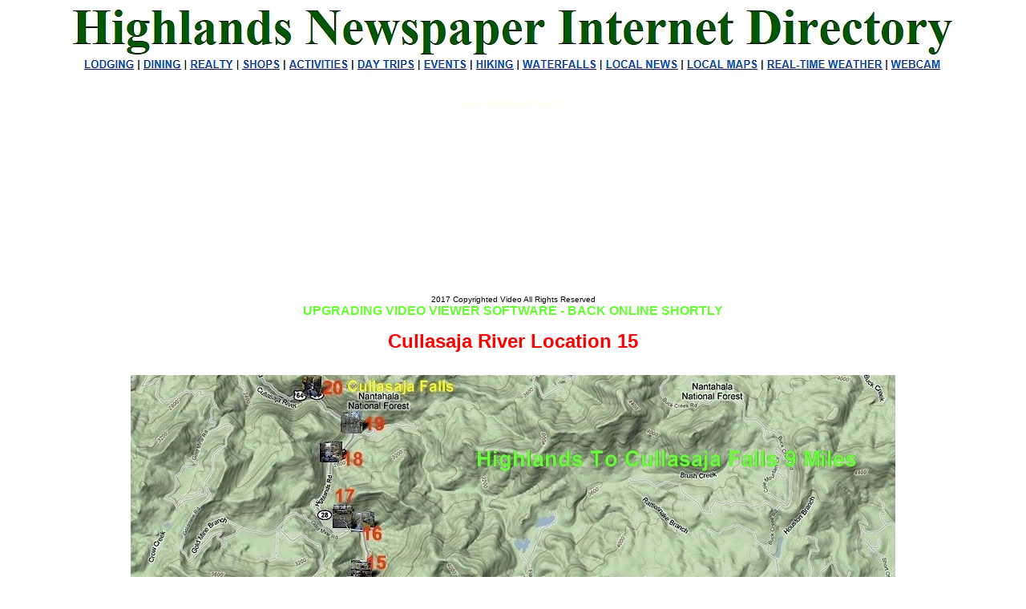

--- FILE ---
content_type: text/html
request_url: https://highlandsinfo.com/Video/Cullasaja15.htm
body_size: 3183
content:
<!DOCTYPE html PUBLIC "-//W3C//DTD XHTML 1.0 Transitional//EN" "http://www.w3.org/TR/xhtml1/DTD/xhtml1-transitional.dtd">
<html xmlns="http://www.w3.org/1999/xhtml">

<head>
<meta content="en-us" http-equiv="Content-Language" />
<meta content="text/html; charset=utf-8" http-equiv="Content-Type" />
<title>Cullasaja River Location 15 Highlands NC</title>
<style type="text/css">
.style2 {
	text-align: center;
}
.style5 {
	font-size: x-small;
	font-weight: normal;
}
.style67 {
	color: #000000;
}
.style115 {
	text-align: center;
}
.style61 {
	font-size: 32pt;
	font-weight: bold;
}
.style73 {
	color: #000000;
}

.style64 {
	font-family: Arial;
	font-weight: bold;
	font-size: medium;
	color: #000000;
}
.style70 {
	font-family: Arial;
	font-size: 11pt;
	color: #006600;
}
.style79 {
	font-family: Arial;
	color: #0000FF;
}
.style50 {
	font-family: Arial;
	font-size: x-small;
	color: #0000FF;
}

.style77 {
	font-family: Arial;
	font-size: small;
	color: #0000FF;
}
.style132 {
	font-family: Arial;
	color: #006600;
}
.style81 {
	font-size: small;
}
.style72 {
	color: #808080;
}
.style76 {
	font-family: Arial;
}
.style69 {
	font-size: small;
}
.style75 {
	font-family: Arial;
	font-size: x-small;
	color: #808080;
}
.style134 {
	font-size: medium;
	color: #0000FF;
}

.style55 {
	font-weight: 400;
	font-size: x-small;
}
.style133 {
	font-family: "Arial Narrow";
}
* {
  margin:0px;
  padding:0px;
}

a {
	color: #0066CC;
}
a:visited {
	color: #0066CC;
}
a:active {
	color: #0066CC;
}
a:hover {
	color: #0066CC;
}
.style243 {
	font-size: medium;
	color: #000000;
}
.style245 {
	font-weight: 400;
	font-size: medium;
}
.style246 {
	font-family: Arial;
	font-size: medium;
	color: #808080;
}
.style249 {
	font-size: medium;
}
.style250 {
	font-family: Arial;
	font-size: medium;
	color: #0000FF;
}
.style251 {
	font-family: Arial;
	font-size: medium;
}
.style252 {
	font-family: "Times New Roman";
	font-size: x-large;
}
.style254 {
	font-family: Arial;
	font-weight: bold;
	font-size: large;
	color: #005900;
}
.style255 {
	font-size: xx-small;
}
.style256 {
	font-size: xx-small;
	color: #FFFFEC;
}
.style257 {
	font-size: large;
}
.style258 {
	font-size: large;
	color: #FF0000;
}
.style259 {
	font-size: x-large;
	color: #FF0000;
}
.style260 {
	font-size: xx-small;
	font-weight: normal;
	color: #FFFFFF;
}
.style262 {
	border-width: 0;
	font-family: Arial;
	font-size: medium;
}
.style263 {
	font-size: medium;
	color: #66FF33;
}
.style264 {
	border-width: 0;
}
</style>
</head>

<body>

<p class="style2">
	<map id="FPMap1" name="FPMap1">
	<area coords="14, 68, 84, 91" href="http://www.highlandsinfo.com/lodging.htm" shape="rect" />
	<area coords="90, 68, 141, 93" href="http://www.highlandsinfo.com/dining.htm" shape="rect" />
	<area coords="149, 68, 206, 91" href="http://www.highlandsinfo.com/realty.htm" shape="rect" />
	<area coords="213, 69, 263, 92" href="http://www.highlandsinfo.com/shopping.htm" shape="rect" />
	<area coords="271, 67, 351, 94" href="http://www.highlandsinfo.com/activities.htm" shape="rect" />
	<area coords="357, 67, 431, 93" href="http://www.highlandsinfo.com/daytrips.htm" shape="rect" />
	<area coords="438, 68, 498, 94" href="http://www.highlandsinfo.com/events.htm" shape="rect" />
	<area coords="503, 68, 557, 93" href="http://www.highlandsinfo.com/hiking.htm" shape="rect" />
	<area coords="563, 67, 660, 93" href="http://www.highlandsinfo.com/hiking.htm" shape="rect" />
	<area coords="666, 66, 761, 93" href="http://www.highlandsinfo.com/PDFnews.htm" shape="rect" />
	<area coords="767, 68, 861, 93" href="http://www.highlandsinfo.com/mapit.htm" shape="rect" />
	<area coords="867, 67, 1017, 94" href="http://www.highlandsinfo.com/wx.htm" shape="rect" />
	<area coords="1023, 66, 1091, 94" href="http://www.highlandsinfo.com/WebCam.htm" shape="rect" />
	</map>
	<img alt="" class="style264" height="106" src="../Highlands%20NC%20Internet%20Directory.jpg" usemap="#FPMap1" width="1106" /></p>
<p align="center">&nbsp;</p>
<p align="center" class="style256">Ranger Waterfall Highlands NC</p>
<div class="style115">

	<CENTER>
	<font face="Arial">

	<p align="center" class="style61">
	<font face="Arial">

<object classid="clsid:D27CDB6E-AE6D-11cf-96B8-444553540000" codebase="http://download.macromedia.com/pub/shockwave/cabs/flash/swflash.cab#version=6,0,40,0" width="416" height="234" id="mbox_player_d498dab41213e2c05c">
	<param name="movie" value="http://www.motionbox.com/external/hd_player/type%253Dsd%252Caffiliate_name%253Dpro%252Cvideo_uid%253Dd498dab41213e2c05c" /><param name="allowScriptAccess" value="always" /><param name="allowFullscreen" value="true" /><embed src="http://www.motionbox.com/external/hd_player/type%253Dsd%252Caffiliate_name%253Dpro%252Cvideo_uid%253Dd498dab41213e2c05c" type="application/x-shockwave-flash" pluginspage="http://www.adobe.com/go/getflashplayer" width="416" height="234" allowFullscreen="true" allowScriptAccess="always" name="mbox_player_d498dab41213e2c05c"></embed></object></font>
<br>
	<font face="Arial">

	<span class="style5">2017 Copyrighted Video All Rights Reserved </span></font><br />
	<font face="Arial">

	<strong><span class="style263">UPGRADING VIDEO VIEWER SOFTWARE - BACK ONLINE 
	SHORTLY</span></strong></font><br />
	<p align="center" class="style81">
	&nbsp;<p align="center" class="style259">
	<strong>Cullasaja River Location 15</strong><p align="center" class="style259">
	&nbsp;<p class="style61">
	<font face="Arial">

	<map id="FPMap0" name="FPMap0">
	<area coords="619, 506, 645, 538" href="Cullasaja1.htm" shape="rect" />
	<area coords="579, 458, 604, 489" href="Cullasaja2.htm" shape="rect" />
	<area coords="495, 552, 522, 583" href="Cullasaja3.htm" shape="rect" />
	<area coords="483, 493, 508, 519" href="Cullasaja4.htm" shape="rect" />
	<area coords="515, 383, 543, 420" href="Cullasaja5.htm" shape="rect" />
	<area coords="426, 462, 449, 491" href="Cullasaja6.htm" shape="rect" />
	<area coords="393, 461, 414, 489" href="Cullasaja7.htm" shape="rect" />
	<area coords="369, 453, 389, 481" href="Cullasaja8.htm" shape="rect" />
	<area coords="349, 424, 371, 448" href="Cullasaja9.htm" shape="rect" />
	<area coords="304, 413, 335, 447" href="Cullasaja10.htm" shape="rect" />
	<area coords="209, 357, 241, 397" href="Cullasaja11.htm" shape="rect" />
	<area coords="208, 305, 237, 337" href="Cullasaja12.htm" shape="rect" />
	<area coords="216, 266, 251, 301" href="Cullasaja13.htm" shape="rect" />
	<area coords="275, 260, 313, 293" href="Cullasaja14.htm" shape="rect" />
	<area coords="290, 218, 326, 250" href="Cullasaja15.htm" shape="rect" />
	<area coords="281, 182, 322, 213" href="Cullasaja16.htm" shape="rect" />
	<area coords="251, 137, 285, 168" href="Cullasaja17.htm" shape="rect" />
	<area coords="256, 89, 297, 122" href="Cullasaja18.htm" shape="rect" />
	<area coords="283, 46, 324, 77" href="Cullasaja19.htm" shape="rect" />
	<area coords="231, 2, 273, 30" href="Cullasaja20.htm" shape="rect" />
	</map>
	<img alt="" class="style262" height="719" src="../hiking/CullasajaMap2.jpg" usemap="#FPMap0" width="954" /></font><br>
	<p align="center" class="style81">
	&nbsp;<p align="center" class="style64">
	&nbsp;<p align="center" class="style254">
	WATERFALL VIDEOS<p align="center" class="style64">
	&nbsp;<p align="center" class="style64">
<strong> <span class="style132">
<span class="style79"><span class="style72">
	<a href="../Video/BridalVailFalls.htm">Bridal 
Veil&nbsp; Falls</a></span><span class="style67"> |</span></span></span><span class="style70"><span class="style132"><span class="style79">
</span></span> </span> <span class="style76">
<span class="style132">
<a href="../Video/DryFalls.htm">Dry Falls</a></span></span><span class="style70"><span class="style50">
</span> </span><span class="style132"><span class="style79">
<span class="style67">|</span></span></span><span class="style79"><span class="style132"> </span>
</span> <span class="style132"> <span class="style79">
<a href="../Video/BustYourButt.htm">Bust Your Butt Falls</a></span></span><span class="style70"> </span>
	<span class="style132"> <span class="style79">
<span class="style67">| <a href="../Video/CullasajaFalls.htm">Cullasaja Falls</a></span></span></span><span class="style79"><span class="style70"><span class="style132"><span class="style67"> | </span>
	</span></span><span class="style132">
	<a href="../Video/GlenFalls.htm">Glen Falls</a></span></span><span class="style70"><span class="style50"><span class="style243"> |
<a href="../Video/SequoyahFalls.htm">Sequoyah Falls</a> 
	
	<span class="style76">|</span><span class="style75"> </span>
	</span></span></span><span class="style256"><span class="style255">
	<span class="style249"> 
	<span class="style257"><a href="RangerFalls.htm">Ranger 
	Falls</a></span></span></span></span></strong><p align="center" class="style64">
	&nbsp;<p align="center" class="style64">
<strong> 
<span class="style73"><span class="style72">
<span class="style132">
<span class="style79">
<a href="../Video/IronBridgeChattooga.htm">Iron Bridge</a></span></span><span class="style79"><span class="style132"> </span> </span>
<span class="style132">
<span class="style70">
<span class="style79">
<span class="style67">| </span>
</span>
	</span></span>
</span></span></strong>
<span class="style73"><span class="style72"><strong>
<a href="../Video/SlidingRockFallsCashiers.htm">
<span class="style76">
Sliding Rock Cashiers</span></a><span class="style70"><span class="style132"><span class="style79"> </span></span><span class="style50">
<span class="style243">|
<a href="../Video/SilverRunFalls.htm">Silver Run Falls</a> | 
<a href="../Video/WhitewaterFalls.htm">Whitewater Falls</a> |
<a href="../Video/RainbowFalls.htm">Rainbow Falls</a> | <span class="style76">
<a href="../Video/BearWallowFalls.htm">Bear Wallow Falls</a></span></span></span></span></strong></span></span><p align="center" class="style64">
	&nbsp;<p align="center" class="style69">
<strong> <span class="style70">
<span class="style250">&nbsp;</span></span><span class="style250"><a href="../Video/LookingGlassFalls.htm">Looking Glass Falls</a></span><span class="style246">
</span><span class="style70">
<span class="style50">
<span class="style243">| </span><a href="../Video/SlidingRockFallsBrevard.htm">
<span class="style251">
Sliding Rock</span></a></span><span class="style249"><a href="../Video/SlidingRockFallsBrevard.htm"><span class="style76"> Brevard</span></a></span><span class="style50">
<span class="style243">|</span><span class="style250">
</span>
</span></span> <span class="style250">
<a href="../Video/TallulahFalls.htm">Tallulah Gorge Falls</a></span><span class="style75">
<span class="style70">
<span class="style50">
<span class="style243">| </span> <span class="style249">
<a href="../Video/LakeToxawayFalls.htm">Lake Toxaway Falls</a></span></span></span></span></strong><p align="center" class="style249">
	&nbsp;<p align="center" class="style69">

	<strong> <span class="style132">
	<span class="style250">
	<a href="HolcombFalls.htm">Holcomb Falls</a></span></span><span class="style70"><span class="style50">
<span class="style243">|</span><span class="style77">&nbsp;</span></span></span><span class="style132"><span class="style79"><span class="style250"><a href="AmmonsFalls.htm">Ammons Falls</a></span></span></span><span class="style75">&nbsp;<span class="style70"><span class="style50"><span class="style243">| </span></span></span></span></strong>
	<a href="OverflowCreekFalls.htm"><span class="style76">
<span class="style251">
	<strong><span class="style249">O</span></strong></span></span><strong><span class="style249">verflow Creek 
	Falls</span></strong></a>

	<strong> <span class="style249">&nbsp;<span class="style75"><span class="style70"><span class="style50"><span class="style243">| </span></span></span></span>
	<span class="style258"><a href="3ForksOverflow.htm">3 Forks Overflow Creek 
	Falls</a></span> | <a href="3ForksWestChattooga.htm">W. Chattooga Head</a></span></strong><p align="center" class="style69">
	&nbsp;<p align="center" class="style69">
	&nbsp;<p align="center" class="style134">

	<strong><a href="FlyFishing.htm" target="_blank">
	<font face="Arial">
	Fly Fishing - Chattooga River - Above Iron 
	Bridge - Video</font></a></strong><p align="center" class="style134">
	&nbsp;<p align="center" class="style134">
	&nbsp;</font></CENTER>
	<p align="center" class="style245">
	&nbsp;</p>
	<h5 align="center" class="style55">
	&nbsp;</h5>
	<h5 align="center" class="style55">
	<a href="../disclaimer.htm" target="_blank"><font size="2">
	<span class="style133">Copyrights &amp; Disclaimer 
	- All Rights Reserved</span></font></a><font face="Arial">
	</font></h5>
	<p align="center" class="style55">
	&nbsp;</p>
	<p align="center" class="style55">
	&nbsp;</p>
	<p align="center" class="style55">&nbsp;</p>
	<h5 align="center" class="style55">&nbsp;</h5>

      </div>

      <p class="style2">&nbsp;</p>
<!-- WiredMinds eMetrics tracking with Enterprise Edition V5.4 START -->
<script type='text/javascript' src='https://count.carrierzone.com/app/count_server/count.js'></script>
<script type='text/javascript'><!--
wm_custnum='e719b26dd48ba0d3';
wm_page_name='Cullasaja15.htm';
wm_group_name='/services/webpages/h/i/highlandsinfo.com/public/Video';
wm_campaign_key='campaign_id';
wm_track_alt='';
wiredminds.count();
// -->
</script>
<!-- WiredMinds eMetrics tracking with Enterprise Edition V5.4 END -->
</body>

</html>
